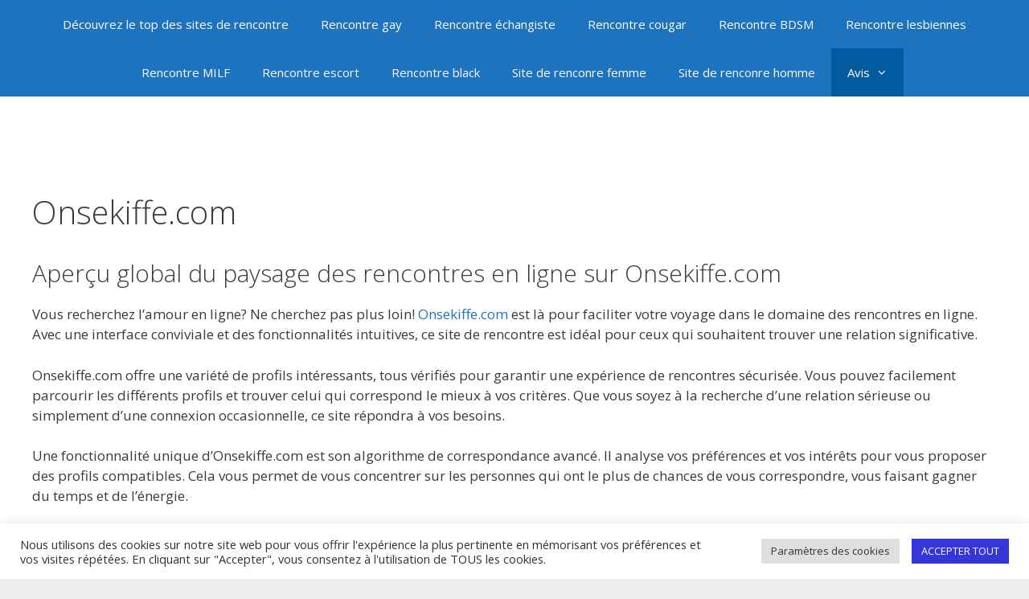

--- FILE ---
content_type: text/html; charset=UTF-8
request_url: https://revuerencontre.com/onsekiffe/
body_size: 14066
content:
<!DOCTYPE html>
<html lang="fr-FR"
	prefix="og: https://ogp.me/ns#" >
<head>
	<script>var clicky_site_ids = clicky_site_ids || []; clicky_site_ids.push(101310430);</script>
<script async src="//static.getclicky.com/js"></script>
	
	<meta charset="UTF-8">
	<link rel="profile" href="https://gmpg.org/xfn/11">
	<title>Revue de Onsekiffe.com – avis sur le site rencontre Onsekiffe.com</title>

		<!-- All in One SEO 4.1.0.3 -->
		<meta name="description" content="#post_excerptLisez les avis sur onsekiffe.com sur notre site revuerencontre.com. Obtenez des informations précieuses avant de vous inscrire sur cette plateforme."/>
		<link rel="canonical" href="https://revuerencontre.com/onsekiffe/" />
		<meta property="og:site_name" content="-" />
		<meta property="og:type" content="article" />
		<meta property="og:title" content="Revue de Onsekiffe.com – avis sur le site rencontre Onsekiffe.com" />
		<meta property="og:description" content="#post_excerptLisez les avis sur onsekiffe.com sur notre site revuerencontre.com. Obtenez des informations précieuses avant de vous inscrire sur cette plateforme." />
		<meta property="og:url" content="https://revuerencontre.com/onsekiffe/" />
		<meta property="article:published_time" content="2024-01-19T10:33:04Z" />
		<meta property="article:modified_time" content="2024-01-19T10:33:04Z" />
		<meta name="twitter:card" content="summary" />
		<meta name="twitter:domain" content="revuerencontre.com" />
		<meta name="twitter:title" content="Revue de Onsekiffe.com – avis sur le site rencontre Onsekiffe.com" />
		<meta name="twitter:description" content="#post_excerptLisez les avis sur onsekiffe.com sur notre site revuerencontre.com. Obtenez des informations précieuses avant de vous inscrire sur cette plateforme." />
		<script type="application/ld+json" class="aioseo-schema">
			{"@context":"https:\/\/schema.org","@graph":[{"@type":"WebSite","@id":"https:\/\/revuerencontre.com\/#website","url":"https:\/\/revuerencontre.com\/","publisher":{"@id":"https:\/\/revuerencontre.com\/#organization"}},{"@type":"Organization","@id":"https:\/\/revuerencontre.com\/#organization","name":"revuerencontre.com","url":"https:\/\/revuerencontre.com\/"},{"@type":"BreadcrumbList","@id":"https:\/\/revuerencontre.com\/onsekiffe\/#breadcrumblist","itemListElement":[{"@type":"ListItem","@id":"https:\/\/revuerencontre.com\/#listItem","position":"1","item":{"@id":"https:\/\/revuerencontre.com\/#item","name":"Accueil","description":"Participants: 180 000 Prix: Abonnement mensuel - 34,99\u20ac Site: becoquin.com VISITER LE SITE BeCoquin Avis Participants: 289 000 Prix: Abonnement mensuel - 13,99\u20ac Site: voisinssolitaires.com VISITER LE SITE VoisinsSolitaires Avis Participants: 408 000 Prix: Abonnement mensuel - 34,99\u20ac Site: tendermeets.com VISITER LE SITE Tendermeets Avis Participants: 110 000 Prix: Abonnement mensuel - ... Lire la suite","url":"https:\/\/revuerencontre.com\/"},"nextItem":"https:\/\/revuerencontre.com\/onsekiffe\/#listItem"},{"@type":"ListItem","@id":"https:\/\/revuerencontre.com\/onsekiffe\/#listItem","position":"2","item":{"@id":"https:\/\/revuerencontre.com\/onsekiffe\/#item","name":"Onsekiffe.com","description":"#post_excerptLisez les avis sur onsekiffe.com sur notre site revuerencontre.com. Obtenez des informations pr\u00e9cieuses avant de vous inscrire sur cette plateforme.","url":"https:\/\/revuerencontre.com\/onsekiffe\/"},"previousItem":"https:\/\/revuerencontre.com\/#listItem"}]},{"@type":"Person","@id":"https:\/\/revuerencontre.com\/author\/admin_wp\/#author","url":"https:\/\/revuerencontre.com\/author\/admin_wp\/","name":"admin_wp","image":{"@type":"ImageObject","@id":"https:\/\/revuerencontre.com\/onsekiffe\/#authorImage","url":"https:\/\/secure.gravatar.com\/avatar\/9384d0af3fd9de5f5c6b31df97045dff?s=96&d=mm&r=g","width":"96","height":"96","caption":"admin_wp"}},{"@type":"WebPage","@id":"https:\/\/revuerencontre.com\/onsekiffe\/#webpage","url":"https:\/\/revuerencontre.com\/onsekiffe\/","name":"Revue de Onsekiffe.com \u2013 avis sur le site rencontre Onsekiffe.com","description":"#post_excerptLisez les avis sur onsekiffe.com sur notre site revuerencontre.com. Obtenez des informations pr\u00e9cieuses avant de vous inscrire sur cette plateforme.","inLanguage":"fr-FR","isPartOf":{"@id":"https:\/\/revuerencontre.com\/#website"},"breadcrumb":{"@id":"https:\/\/revuerencontre.com\/onsekiffe\/#breadcrumblist"},"author":"https:\/\/revuerencontre.com\/onsekiffe\/#author","creator":"https:\/\/revuerencontre.com\/onsekiffe\/#author","datePublished":"2024-01-19T10:33:04+00:00","dateModified":"2024-01-19T10:33:04+00:00"},{"@type":"BlogPosting","@id":"https:\/\/revuerencontre.com\/onsekiffe\/#blogposting","name":"Revue de Onsekiffe.com \u2013 avis sur le site rencontre Onsekiffe.com","description":"#post_excerptLisez les avis sur onsekiffe.com sur notre site revuerencontre.com. Obtenez des informations pr\u00e9cieuses avant de vous inscrire sur cette plateforme.","headline":"Onsekiffe.com","author":{"@id":"https:\/\/revuerencontre.com\/author\/admin_wp\/#author"},"publisher":{"@id":"https:\/\/revuerencontre.com\/#organization"},"datePublished":"2024-01-19T10:33:04+00:00","dateModified":"2024-01-19T10:33:04+00:00","articleSection":"Revue","mainEntityOfPage":{"@id":"https:\/\/revuerencontre.com\/onsekiffe\/#webpage"},"isPartOf":{"@id":"https:\/\/revuerencontre.com\/onsekiffe\/#webpage"}}]}
		</script>
		<!-- All in One SEO -->

<link rel='dns-prefetch' href='//fonts.googleapis.com' />
<link rel='dns-prefetch' href='//s.w.org' />
<link href='https://fonts.gstatic.com' crossorigin rel='preconnect' />
<link rel="alternate" type="application/rss+xml" title=" &raquo; Flux" href="https://revuerencontre.com/feed/" />
<link rel="alternate" type="application/rss+xml" title=" &raquo; Flux des commentaires" href="https://revuerencontre.com/comments/feed/" />
		<script>
			window._wpemojiSettings = {"baseUrl":"https:\/\/s.w.org\/images\/core\/emoji\/12.0.0-1\/72x72\/","ext":".png","svgUrl":"https:\/\/s.w.org\/images\/core\/emoji\/12.0.0-1\/svg\/","svgExt":".svg","source":{"concatemoji":"https:\/\/revuerencontre.com\/wp-includes\/js\/wp-emoji-release.min.js?ver=5.4.18"}};
			/*! This file is auto-generated */
			!function(e,a,t){var n,r,o,i=a.createElement("canvas"),p=i.getContext&&i.getContext("2d");function s(e,t){var a=String.fromCharCode;p.clearRect(0,0,i.width,i.height),p.fillText(a.apply(this,e),0,0);e=i.toDataURL();return p.clearRect(0,0,i.width,i.height),p.fillText(a.apply(this,t),0,0),e===i.toDataURL()}function c(e){var t=a.createElement("script");t.src=e,t.defer=t.type="text/javascript",a.getElementsByTagName("head")[0].appendChild(t)}for(o=Array("flag","emoji"),t.supports={everything:!0,everythingExceptFlag:!0},r=0;r<o.length;r++)t.supports[o[r]]=function(e){if(!p||!p.fillText)return!1;switch(p.textBaseline="top",p.font="600 32px Arial",e){case"flag":return s([127987,65039,8205,9895,65039],[127987,65039,8203,9895,65039])?!1:!s([55356,56826,55356,56819],[55356,56826,8203,55356,56819])&&!s([55356,57332,56128,56423,56128,56418,56128,56421,56128,56430,56128,56423,56128,56447],[55356,57332,8203,56128,56423,8203,56128,56418,8203,56128,56421,8203,56128,56430,8203,56128,56423,8203,56128,56447]);case"emoji":return!s([55357,56424,55356,57342,8205,55358,56605,8205,55357,56424,55356,57340],[55357,56424,55356,57342,8203,55358,56605,8203,55357,56424,55356,57340])}return!1}(o[r]),t.supports.everything=t.supports.everything&&t.supports[o[r]],"flag"!==o[r]&&(t.supports.everythingExceptFlag=t.supports.everythingExceptFlag&&t.supports[o[r]]);t.supports.everythingExceptFlag=t.supports.everythingExceptFlag&&!t.supports.flag,t.DOMReady=!1,t.readyCallback=function(){t.DOMReady=!0},t.supports.everything||(n=function(){t.readyCallback()},a.addEventListener?(a.addEventListener("DOMContentLoaded",n,!1),e.addEventListener("load",n,!1)):(e.attachEvent("onload",n),a.attachEvent("onreadystatechange",function(){"complete"===a.readyState&&t.readyCallback()})),(n=t.source||{}).concatemoji?c(n.concatemoji):n.wpemoji&&n.twemoji&&(c(n.twemoji),c(n.wpemoji)))}(window,document,window._wpemojiSettings);
		</script>
		<style>
img.wp-smiley,
img.emoji {
	display: inline !important;
	border: none !important;
	box-shadow: none !important;
	height: 1em !important;
	width: 1em !important;
	margin: 0 .07em !important;
	vertical-align: -0.1em !important;
	background: none !important;
	padding: 0 !important;
}
</style>
	<link rel='stylesheet' id='generate-fonts-css'  href='//fonts.googleapis.com/css?family=Open+Sans:300,300italic,regular,italic,600,600italic,700,700italic,800,800italic' media='all' />
<link rel='stylesheet' id='wp-block-library-css'  href='https://revuerencontre.com/wp-includes/css/dist/block-library/style.min.css?ver=5.4.18' media='all' />
<link rel='stylesheet' id='cookie-law-info-css'  href='https://revuerencontre.com/wp-content/plugins/cookie-law-info/public/css/cookie-law-info-public.css?ver=2.0.4' media='all' />
<link rel='stylesheet' id='cookie-law-info-gdpr-css'  href='https://revuerencontre.com/wp-content/plugins/cookie-law-info/public/css/cookie-law-info-gdpr.css?ver=2.0.4' media='all' />
<link rel='stylesheet' id='generate-style-grid-css'  href='https://revuerencontre.com/wp-content/themes/generatepress/assets/css/unsemantic-grid.min.css?ver=3.0.3' media='all' />
<link rel='stylesheet' id='generate-style-css'  href='https://revuerencontre.com/wp-content/themes/generatepress/assets/css/style.min.css?ver=3.0.3' media='all' />
<style id='generate-style-inline-css'>
body{background-color:#efefef;color:#3a3a3a;}a{color:#1e73be;}a:hover, a:focus, a:active{color:#000000;}body .grid-container{max-width:1420px;}.wp-block-group__inner-container{max-width:1420px;margin-left:auto;margin-right:auto;}.generate-back-to-top{font-size:20px;border-radius:3px;position:fixed;bottom:30px;right:30px;line-height:40px;width:40px;text-align:center;z-index:10;transition:opacity 300ms ease-in-out;}.dropdown-click .main-navigation ul ul{display:none;visibility:hidden;}.dropdown-click .main-navigation ul ul ul.toggled-on{left:0;top:auto;position:relative;}.dropdown-click .main-navigation ul.toggled-on, .dropdown-click .main-navigation ul li.sfHover > ul.toggled-on{display:block;left:auto;right:auto;opacity:1;visibility:visible;pointer-events:auto;height:auto;overflow:visible;}.dropdown-click .main-navigation.sub-menu-left .sub-menu.toggled-on, .dropdown-click .main-navigation.sub-menu-left ul li.sfHover > ul.toggled-on{right:0;}.dropdown-click nav ul ul ul{background-color:transparent;}.dropdown-click .widget-area .main-navigation ul ul{top:auto;position:absolute;float:none;width:100%;left:-99999px;}.dropdown-click .widget-area .main-navigation ul ul.toggled-on{position:relative;left:0;right:0;}.dropdown-click .widget-area.sidebar .main-navigation ul li.sfHover ul, .dropdown-click .widget-area.sidebar .main-navigation ul li:hover ul{right:0;left:0;}.dropdown-click .sfHover > a > .dropdown-menu-toggle > .gp-icon svg{transform:rotate(180deg);}body, button, input, select, textarea{font-family:"Open Sans", sans-serif;}body{line-height:1.5;}.entry-content > [class*="wp-block-"]:not(:last-child){margin-bottom:1.5em;}.main-title{font-size:45px;}.main-navigation .main-nav ul ul li a{font-size:14px;}.sidebar .widget, .footer-widgets .widget{font-size:17px;}h1{font-weight:300;font-size:40px;}h2{font-weight:300;font-size:30px;}h3{font-size:20px;}h4{font-size:inherit;}h5{font-size:inherit;}@media (max-width:768px){.main-title{font-size:30px;}h1{font-size:30px;}h2{font-size:25px;}}.top-bar{background-color:#636363;color:#ffffff;}.top-bar a{color:#ffffff;}.top-bar a:hover{color:#303030;}.site-header{background-color:#ffffff;color:#3a3a3a;}.site-header a{color:#3a3a3a;}.main-title a,.main-title a:hover{color:#222222;}.site-description{color:#757575;}.main-navigation,.main-navigation ul ul{background-color:#1e73be;}.main-navigation .main-nav ul li a,.menu-toggle, .main-navigation .menu-bar-items{color:#ffffff;}.main-navigation .main-nav ul li:hover > a,.main-navigation .main-nav ul li:focus > a, .main-navigation .main-nav ul li.sfHover > a, .main-navigation .menu-bar-item:hover > a, .main-navigation .menu-bar-item.sfHover > a{color:#ffffff;background-color:#035a9e;}button.menu-toggle:hover,button.menu-toggle:focus,.main-navigation .mobile-bar-items a,.main-navigation .mobile-bar-items a:hover,.main-navigation .mobile-bar-items a:focus{color:#ffffff;}.main-navigation .main-nav ul li[class*="current-menu-"] > a{color:#ffffff;background-color:#035a9e;}.main-navigation .main-nav ul li[class*="current-menu-"] > a:hover,.main-navigation .main-nav ul li[class*="current-menu-"].sfHover > a{color:#ffffff;background-color:#035a9e;}.navigation-search input[type="search"],.navigation-search input[type="search"]:active, .navigation-search input[type="search"]:focus, .main-navigation .main-nav ul li.search-item.active > a, .main-navigation .menu-bar-items .search-item.active > a{color:#ffffff;background-color:#035a9e;}.main-navigation ul ul{background-color:#035a9e;}.main-navigation .main-nav ul ul li a{color:#ffffff;}.main-navigation .main-nav ul ul li:hover > a,.main-navigation .main-nav ul ul li:focus > a,.main-navigation .main-nav ul ul li.sfHover > a{color:#bbd2e8;background-color:#035a9e;}.main-navigation .main-nav ul ul li[class*="current-menu-"] > a{color:#bbd2e8;background-color:#035a9e;}.main-navigation .main-nav ul ul li[class*="current-menu-"] > a:hover,.main-navigation .main-nav ul ul li[class*="current-menu-"].sfHover > a{color:#bbd2e8;background-color:#035a9e;}.separate-containers .inside-article, .separate-containers .comments-area, .separate-containers .page-header, .one-container .container, .separate-containers .paging-navigation, .inside-page-header{background-color:#ffffff;}.entry-meta{color:#595959;}.entry-meta a{color:#595959;}.entry-meta a:hover{color:#1e73be;}.sidebar .widget{background-color:#ffffff;}.sidebar .widget .widget-title{color:#000000;}.footer-widgets{background-color:#ffffff;}.footer-widgets .widget-title{color:#000000;}.site-info{color:#ffffff;background-color:#222222;}.site-info a{color:#ffffff;}.site-info a:hover{color:#606060;}.footer-bar .widget_nav_menu .current-menu-item a{color:#606060;}input[type="text"],input[type="email"],input[type="url"],input[type="password"],input[type="search"],input[type="tel"],input[type="number"],textarea,select{color:#666666;background-color:#fafafa;border-color:#cccccc;}input[type="text"]:focus,input[type="email"]:focus,input[type="url"]:focus,input[type="password"]:focus,input[type="search"]:focus,input[type="tel"]:focus,input[type="number"]:focus,textarea:focus,select:focus{color:#666666;background-color:#ffffff;border-color:#bfbfbf;}button,html input[type="button"],input[type="reset"],input[type="submit"],a.button,a.wp-block-button__link:not(.has-background){color:#ffffff;background-color:#666666;}button:hover,html input[type="button"]:hover,input[type="reset"]:hover,input[type="submit"]:hover,a.button:hover,button:focus,html input[type="button"]:focus,input[type="reset"]:focus,input[type="submit"]:focus,a.button:focus,a.wp-block-button__link:not(.has-background):active,a.wp-block-button__link:not(.has-background):focus,a.wp-block-button__link:not(.has-background):hover{color:#ffffff;background-color:#3f3f3f;}a.generate-back-to-top{background-color:rgba( 0,0,0,0.4 );color:#ffffff;}a.generate-back-to-top:hover,a.generate-back-to-top:focus{background-color:rgba( 0,0,0,0.6 );color:#ffffff;}@media (max-width:768px){.main-navigation .menu-bar-item:hover > a, .main-navigation .menu-bar-item.sfHover > a{background:none;color:#ffffff;}}.inside-top-bar{padding:10px;}.inside-header{padding:40px;}.entry-content .alignwide, body:not(.no-sidebar) .entry-content .alignfull{margin-left:-40px;width:calc(100% + 80px);max-width:calc(100% + 80px);}.container.grid-container{max-width:1500px;}.rtl .menu-item-has-children .dropdown-menu-toggle{padding-left:20px;}.rtl .main-navigation .main-nav ul li.menu-item-has-children > a{padding-right:20px;}.site-info{padding:20px;}@media (max-width:768px){.separate-containers .inside-article, .separate-containers .comments-area, .separate-containers .page-header, .separate-containers .paging-navigation, .one-container .site-content, .inside-page-header, .wp-block-group__inner-container{padding:30px;}.site-info{padding-right:10px;padding-left:10px;}.entry-content .alignwide, body:not(.no-sidebar) .entry-content .alignfull{margin-left:-30px;width:calc(100% + 60px);max-width:calc(100% + 60px);}}.one-container .sidebar .widget{padding:0px;}@media (max-width:768px){.main-navigation .menu-toggle,.main-navigation .mobile-bar-items,.sidebar-nav-mobile:not(#sticky-placeholder){display:block;}.main-navigation ul,.gen-sidebar-nav{display:none;}[class*="nav-float-"] .site-header .inside-header > *{float:none;clear:both;}}
</style>
<link rel='stylesheet' id='generate-mobile-style-css'  href='https://revuerencontre.com/wp-content/themes/generatepress/assets/css/mobile.min.css?ver=3.0.3' media='all' />
<link rel='stylesheet' id='generate-font-icons-css'  href='https://revuerencontre.com/wp-content/themes/generatepress/assets/css/components/font-icons.min.css?ver=3.0.3' media='all' />
<link rel='stylesheet' id='font-awesome-css'  href='https://revuerencontre.com/wp-content/themes/generatepress/assets/css/components/font-awesome.min.css?ver=4.7' media='all' />
<script src='https://revuerencontre.com/wp-includes/js/jquery/jquery.js?ver=1.12.4-wp'></script>
<script src='https://revuerencontre.com/wp-includes/js/jquery/jquery-migrate.min.js?ver=1.4.1'></script>
<script>
var Cli_Data = {"nn_cookie_ids":[],"cookielist":[],"non_necessary_cookies":[],"ccpaEnabled":"","ccpaRegionBased":"","ccpaBarEnabled":"","strictlyEnabled":["necessary","obligatoire"],"ccpaType":"gdpr","js_blocking":"1","custom_integration":"","triggerDomRefresh":"","secure_cookies":""};
var cli_cookiebar_settings = {"animate_speed_hide":"500","animate_speed_show":"500","background":"#FFF","border":"#b1a6a6c2","border_on":"","button_1_button_colour":"#3636d8","button_1_button_hover":"#2b2bad","button_1_link_colour":"#fff","button_1_as_button":"1","button_1_new_win":"","button_2_button_colour":"#333","button_2_button_hover":"#292929","button_2_link_colour":"#444","button_2_as_button":"","button_2_hidebar":"","button_3_button_colour":"#dedfe0","button_3_button_hover":"#b2b2b3","button_3_link_colour":"#333333","button_3_as_button":"1","button_3_new_win":"","button_4_button_colour":"#dedfe0","button_4_button_hover":"#b2b2b3","button_4_link_colour":"#333333","button_4_as_button":"1","button_7_button_colour":"#326cc9","button_7_button_hover":"#2856a1","button_7_link_colour":"#fff","button_7_as_button":"1","button_7_new_win":"","font_family":"inherit","header_fix":"","notify_animate_hide":"1","notify_animate_show":"","notify_div_id":"#cookie-law-info-bar","notify_position_horizontal":"right","notify_position_vertical":"bottom","scroll_close":"","scroll_close_reload":"","accept_close_reload":"","reject_close_reload":"","showagain_tab":"","showagain_background":"#fff","showagain_border":"#000","showagain_div_id":"#cookie-law-info-again","showagain_x_position":"100px","text":"#333333","show_once_yn":"","show_once":"10000","logging_on":"","as_popup":"","popup_overlay":"1","bar_heading_text":"","cookie_bar_as":"banner","popup_showagain_position":"bottom-right","widget_position":"left"};
var log_object = {"ajax_url":"https:\/\/revuerencontre.com\/wp-admin\/admin-ajax.php"};
</script>
<script src='https://revuerencontre.com/wp-content/plugins/cookie-law-info/public/js/cookie-law-info-public.js?ver=2.0.4'></script>
<link rel='https://api.w.org/' href='https://revuerencontre.com/wp-json/' />
<link rel="EditURI" type="application/rsd+xml" title="RSD" href="https://revuerencontre.com/xmlrpc.php?rsd" />
<link rel="wlwmanifest" type="application/wlwmanifest+xml" href="https://revuerencontre.com/wp-includes/wlwmanifest.xml" /> 
<link rel='prev' title='SexRapide.com' href='https://revuerencontre.com/sexrapide/' />
<link rel='next' title='JetAttends.com' href='https://revuerencontre.com/jetattends/' />
<meta name="generator" content="WordPress 5.4.18" />
<link rel='shortlink' href='https://revuerencontre.com/?p=290' />
<link rel="alternate" type="application/json+oembed" href="https://revuerencontre.com/wp-json/oembed/1.0/embed?url=https%3A%2F%2Frevuerencontre.com%2Fonsekiffe%2F" />
<link rel="alternate" type="text/xml+oembed" href="https://revuerencontre.com/wp-json/oembed/1.0/embed?url=https%3A%2F%2Frevuerencontre.com%2Fonsekiffe%2F&#038;format=xml" />
<meta name="viewport" content="width=device-width, initial-scale=1">	<link rel="apple-touch-icon" sizes="180x180" href="/apple-touch-icon.png">
<link rel="icon" type="image/png" sizes="32x32" href="/favicon-32x32.png">
<link rel="icon" type="image/png" sizes="16x16" href="/favicon-16x16.png">
<link rel="manifest" href="/site.webmanifest">
</head>

<body class="post-template-default single single-post postid-290 single-format-standard wp-embed-responsive no-sidebar nav-above-header one-container fluid-header active-footer-widgets-0 nav-aligned-center header-aligned-left dropdown-click dropdown-click-menu-item" itemtype="https://schema.org/Blog" itemscope>
	<a class="screen-reader-text skip-link" href="#content" title="Aller au contenu">Aller au contenu</a>		<nav id="site-navigation" class="main-navigation sub-menu-right" itemtype="https://schema.org/SiteNavigationElement" itemscope>
			<div class="inside-navigation">
								<button class="menu-toggle" aria-controls="primary-menu" aria-expanded="false">
					<span class="mobile-menu">Menu</span>				</button>
				<div id="primary-menu" class="main-nav"><ul id="menu-main" class=" menu sf-menu"><li id="menu-item-255" class="menu-item menu-item-type-post_type menu-item-object-page menu-item-home menu-item-255"><a href="https://revuerencontre.com/">Découvrez le top des sites de rencontre</a></li>
<li id="menu-item-254" class="menu-item menu-item-type-post_type menu-item-object-page menu-item-254"><a href="https://revuerencontre.com/rencontre-gay/">Rencontre gay</a></li>
<li id="menu-item-246" class="menu-item menu-item-type-post_type menu-item-object-page menu-item-246"><a href="https://revuerencontre.com/rencontre-echangiste/">Rencontre échangiste</a></li>
<li id="menu-item-247" class="menu-item menu-item-type-post_type menu-item-object-page menu-item-247"><a href="https://revuerencontre.com/rencontre-cougar/">Rencontre cougar</a></li>
<li id="menu-item-248" class="menu-item menu-item-type-post_type menu-item-object-page menu-item-248"><a href="https://revuerencontre.com/rencontre-bdsm/">Rencontre BDSM</a></li>
<li id="menu-item-249" class="menu-item menu-item-type-post_type menu-item-object-page menu-item-249"><a href="https://revuerencontre.com/rencontre-lesbiennes/">Rencontre lesbiennes</a></li>
<li id="menu-item-250" class="menu-item menu-item-type-post_type menu-item-object-page menu-item-250"><a href="https://revuerencontre.com/rencontre-milf/">Rencontre MILF</a></li>
<li id="menu-item-251" class="menu-item menu-item-type-post_type menu-item-object-page menu-item-251"><a href="https://revuerencontre.com/rencontre-escort/">Rencontre escort</a></li>
<li id="menu-item-252" class="menu-item menu-item-type-post_type menu-item-object-page menu-item-252"><a href="https://revuerencontre.com/rencontre-black/">Rencontre black</a></li>
<li id="menu-item-245" class="menu-item menu-item-type-post_type menu-item-object-page menu-item-245"><a href="https://revuerencontre.com/site-de-renconre-femme/">Site de renconre femme</a></li>
<li id="menu-item-253" class="menu-item menu-item-type-post_type menu-item-object-page menu-item-253"><a href="https://revuerencontre.com/site-de-renconre-homme/">Site de renconre homme</a></li>
<li id="menu-item-257" class="menu-item menu-item-type-custom menu-item-object-custom current-menu-ancestor current-menu-parent menu-item-has-children menu-item-257"><a>Avis<span role="presentation" class="dropdown-menu-toggle"></span></a>
<ul class="sub-menu">
	<li id="menu-item-258" class="menu-item menu-item-type-post_type menu-item-object-post menu-item-258"><a href="https://revuerencontre.com/voisinssolitaires/">VoisinsSolitaires</a></li>
	<li id="menu-item-259" class="menu-item menu-item-type-post_type menu-item-object-post menu-item-259"><a href="https://revuerencontre.com/tendermeets/">Tendermeets</a></li>
	<li id="menu-item-260" class="menu-item menu-item-type-post_type menu-item-object-post menu-item-260"><a href="https://revuerencontre.com/liaisontorride/">LiaisonTorride</a></li>
	<li id="menu-item-261" class="menu-item menu-item-type-post_type menu-item-object-post menu-item-261"><a href="https://revuerencontre.com/meetic/">Meetic</a></li>
	<li id="menu-item-262" class="menu-item menu-item-type-post_type menu-item-object-post menu-item-262"><a href="https://revuerencontre.com/le-beguin/">Le-beguin</a></li>
	<li id="menu-item-263" class="menu-item menu-item-type-post_type menu-item-object-post menu-item-263"><a href="https://revuerencontre.com/eliterencontre/">EliteRencontre</a></li>
	<li id="menu-item-264" class="menu-item menu-item-type-post_type menu-item-object-post menu-item-264"><a href="https://revuerencontre.com/disonsdemain/">Disonsdemain</a></li>
	<li id="menu-item-300" class="menu-item menu-item-type-post_type menu-item-object-post menu-item-300"><a href="https://revuerencontre.com/jetattends/">JetAttends.com</a></li>
	<li id="menu-item-301" class="menu-item menu-item-type-post_type menu-item-object-post current-menu-item menu-item-301"><a href="https://revuerencontre.com/onsekiffe/" aria-current="page">Onsekiffe.com</a></li>
	<li id="menu-item-302" class="menu-item menu-item-type-post_type menu-item-object-post menu-item-302"><a href="https://revuerencontre.com/sexrapide/">SexRapide.com</a></li>
	<li id="menu-item-303" class="menu-item menu-item-type-post_type menu-item-object-post menu-item-303"><a href="https://revuerencontre.com/maturefacile/">Maturefacile.com</a></li>
	<li id="menu-item-307" class="menu-item menu-item-type-post_type menu-item-object-post menu-item-307"><a href="https://revuerencontre.com/bonjouralamour/">Bonjouralamour.com</a></li>
	<li id="menu-item-265" class="menu-item menu-item-type-post_type menu-item-object-post menu-item-265"><a href="https://revuerencontre.com/becoquin/">Becoquin</a></li>
	<li id="menu-item-266" class="menu-item menu-item-type-post_type menu-item-object-post menu-item-266"><a href="https://revuerencontre.com/adopteunemature/">AdopteUneMature</a></li>
	<li id="menu-item-299" class="menu-item menu-item-type-post_type menu-item-object-post menu-item-299"><a href="https://revuerencontre.com/lapourtoi/">Lapourtoi.com</a></li>
</ul>
</li>
</ul></div>			</div>
		</nav>
				<header id="masthead" class="site-header" itemtype="https://schema.org/WPHeader" itemscope>
			<div class="inside-header grid-container grid-parent">
							</div>
		</header>
		
	<div id="page" class="site grid-container container hfeed grid-parent">
				<div id="content" class="site-content">
			
	<div id="primary" class="content-area grid-parent mobile-grid-100 grid-100 tablet-grid-100">
		<main id="main" class="site-main">
			
<article id="post-290" class="post-290 post type-post status-publish format-standard hentry category-revue" itemtype="https://schema.org/CreativeWork" itemscope>
	<div class="inside-article">
					<header class="entry-header">
				<h1 class="entry-title" itemprop="headline">Onsekiffe.com</h1>
					</header>
			
		<div class="entry-content" itemprop="text">
			<h2>Aperçu global du paysage des rencontres en ligne sur Onsekiffe.com</h2>
<p>Vous recherchez l&rsquo;amour en ligne? Ne cherchez pas plus loin! <a href="https://www.onsekiffe.com/">Onsekiffe.com</a> est là pour faciliter votre voyage dans le domaine des rencontres en ligne. Avec une interface conviviale et des fonctionnalités intuitives, ce site de rencontre est idéal pour ceux qui souhaitent trouver une relation significative.</p>
<p>Onsekiffe.com offre une variété de profils intéressants, tous vérifiés pour garantir une expérience de rencontres sécurisée. Vous pouvez facilement parcourir les différents profils et trouver celui qui correspond le mieux à vos critères. Que vous soyez à la recherche d&rsquo;une relation sérieuse ou simplement d&rsquo;une connexion occasionnelle, ce site répondra à vos besoins.</p>
<p>Une fonctionnalité unique d&rsquo;Onsekiffe.com est son algorithme de correspondance avancé. Il analyse vos préférences et vos intérêts pour vous proposer des profils compatibles. Cela vous permet de vous concentrer sur les personnes qui ont le plus de chances de vous correspondre, vous faisant gagner du temps et de l&rsquo;énergie.</p>
<p>De plus, le site propose une messagerie instantanée et des options de chat vidéo pour faciliter la communication entre les membres. Vous pouvez ainsi apprendre à connaître quelqu&rsquo;un avant de décider de le rencontrer en personne. Cette fonctionnalité ajoute une touche personnelle à l&rsquo;expérience de rencontre en ligne, vous permettant de vous connecter avec les autres de manière authentique.</p>
<p>En explorant Onsekiffe.com, vous découvrirez un univers de rencontres en constante évolution, avec de nouvelles fonctionnalités et options qui rendent la recherche de l&rsquo;amour en ligne excitante et stimulante. N&rsquo;attendez pas plus longtemps, inscrivez-vous dès aujourd&rsquo;hui et commencez votre aventure dans le monde des rencontres en ligne avec Onsekiffe.com.</p>
<h2>Processus d&rsquo;inscription et création de profil sur Onsekiffe.com : une critique de marque</h2>
<p>Le processus d&rsquo;inscription et la création de profil sur Onsekiffe.com sont incroyablement simples et rapides. En quelques minutes à peine, vous pouvez rejoindre cette fantastique communauté de rencontres en ligne. Voici pourquoi j&rsquo;ai adoré cette plateforme :</p>
<ul>
<li>Facilité d&rsquo;inscription : Oubliez les longues formalités administratives ennuyeuses ! Le processus d&rsquo;inscription sur Onsekiffe.com est simplifié au maximum. Il vous suffit de fournir quelques informations de base et hop, vous voilà prêt à découvrir de nouveaux horizons amoureux.</li>
<li>Profil personnalisé : Onsekiffe.com vous permet de créer un profil qui reflète vraiment votre personnalité. Vous pouvez ajouter des photos, des descriptions et même répondre à des questions amusantes qui vous aideront à vous démarquer des autres membres. C&rsquo;est une excellente façon d&rsquo;attirer l&rsquo;attention et de montrer qui vous êtes.</li>
<li>Confidentialité et sécurité : Onsekiffe.com comprend l&rsquo;importance de la confidentialité lorsqu&rsquo;il s&rsquo;agit de rencontres en ligne. Vos informations personnelles sont toujours protégées, et vous avez un contrôle total sur la visibilité de votre profil. Vous pouvez donc vous sentir en toute sécurité en explorant cette nouvelle aventure.</li>
<li>Aide et assistance : Onsekiffe.com offre une assistance personnalisée pour répondre à toutes vos questions ou préoccupations. Leur équipe de soutien est amicale, réactive et toujours prête à vous aider à tirer le meilleur parti de votre expérience sur le site.</li>
</ul>
<p>En résumé, le processus d&rsquo;inscription sur Onsekiffe.com est simple et rapide, et la création de votre profil est amusante et personnalisée. Ne perdez pas une minute de plus et rejoignez cette communauté vibrante dès aujourd&rsquo;hui pour rencontrer de nouvelles personnes passionnantes !</p>
<h2>Fonctionnalités-clés et utilité d&rsquo;Onsekiffe.com : Une revue de la marque</h2>
<p>Onsekiffe.com est un site de rencontre en ligne avec des fonctionnalités et des caractéristiques clés qui en font un choix idéal pour trouver l&rsquo;amour en ligne. Voici ce qui le distingue des autres plateformes :</p>
<ul>
<li>Moteur de recherche intelligent : Onsekiffe.com dispose d&rsquo;un moteur de recherche avancé qui vous permet de filtrer vos résultats en fonction de critères spécifiques tels que l&rsquo;âge, la localisation et les intérêts communs. Cela facilite la recherche d&rsquo;une personne compatible qui partage vos passions.</li>
<li>Profils détaillés : Les profils des membres sur Onsekiffe.com sont complets et informatifs, ce qui vous permet d&rsquo;en savoir plus sur une personne avant de prendre contact. Vous pouvez trouver des informations sur leur personnalité, leurs intérêts et leurs attentes en matière de relation.</li>
<li>Messagerie instantanée : La plateforme propose un système de messagerie intégré qui vous permet de communiquer facilement avec d&rsquo;autres membres. Vous pouvez envoyer des messages instantanés, partager des photos et même organiser des appels vidéo, ce qui rend l&rsquo;expérience de rencontre en ligne encore plus immersive et excitante.</li>
<li>Application mobile conviviale : Onsekiffe.com dispose également d&rsquo;une application mobile conviviale qui vous permet de rester connecté où que vous soyez. Vous pouvez rechercher des profils, envoyer des messages et recevoir des notifications directement sur votre téléphone, ce qui rend le processus de rencontre encore plus pratique.</li>
</ul>
<p>En résumé, Onsekiffe.com offre une expérience de rencontre en ligne agréable et efficace grâce à ses fonctionnalités clés. Que vous soyez à la recherche d&rsquo;une relation sérieuse ou simplement d&rsquo;une connexion amoureuse, ce site saura répondre à vos besoins. Ne tardez plus et rejoignez la communauté d&rsquo;Onsekiffe.com dès aujourd&rsquo;hui !</p>
<h2>Expérience du site Web : une revue de marque sur onsekiffe.com</h2>
<p>Les rencontres en ligne sont devenues de plus en plus populaires de nos jours, et il y a une pléthore de sites de rencontres parmi lesquels choisir. Mais lorsqu&rsquo;il s&rsquo;agit d&rsquo;expérience utilisateur, peu peuvent rivaliser avec Onsekiffe.com.</p>
<p>Ce site de rencontre offre une expérience vraiment exceptionnelle. Dès que vous entrez dans cet univers virtuel de rencontres, vous êtes accueilli par une interface intuitive et conviviale. La navigation est fluide et vous pouvez facilement trouver tout ce dont vous avez besoin. Vous pouvez parcourir les profils des autres membres avec facilité et même filtrer vos résultats pour trouver la personne qui correspond le mieux à vos critères.</p>
<p>L&rsquo;une des caractéristiques les plus attrayantes d&rsquo;Onsekiffe.com est sa base d&rsquo;utilisateurs diversifiée. Que vous soyez à la recherche d&rsquo;une relation sérieuse ou simplement de rencontres occasionnelles, vous trouverez certainement des personnes intéressantes et compatibles ici. De plus, la plateforme met un fort accent sur la confidentialité et la sécurité, vous pouvez donc vous sentir en confiance lorsque vous communiquez avec d&rsquo;autres membres.</p>
<p>En ce qui concerne les fonctionnalités, Onsekiffe.com ne déçoit pas. Vous pouvez facilement interagir avec d&rsquo;autres membres grâce à des fonctionnalités telles que la messagerie instantanée et les discussions de groupe. De plus, le site propose également des fonctionnalités intéressantes telles que des quiz de personnalité pour vous aider à trouver des correspondances plus précises.</p>
<p>En fin de compte, Onsekiffe.com offre une expérience de rencontre en ligne supérieure. Grâce à son interface conviviale, sa base d&rsquo;utilisateurs diversifiée et ses fonctionnalités attrayantes, vous êtes sûr de trouver des rencontres passionnantes ici. Alors, qu&rsquo;attendez-vous ? Inscrivez-vous dès aujourd&rsquo;hui et commencez à rencontrer de nouvelles personnes passionnantes.</p>
<h2>Expérience de l&rsquo;application mobile sur onsekiffe.com &#8211; Une revue de marque</h2>
<p>Notre expérience avec l&rsquo;application mobile d&rsquo;OnseKiffe.com a été tout simplement remarquable. Voici pourquoi nous avons été séduits :</p>
<ul>
<li>Facilité d&rsquo;utilisation : L&rsquo;application est incroyablement conviviale et intuitive. Dès le premier clic, vous vous sentez à l&rsquo;aise et en confiance pour naviguer dans le monde des rencontres virtuelles.</li>
<li>Design attrayant : Le design de l&rsquo;application est à la fois moderne et élégant. Les couleurs sont bien choisies et les fonctionnalités sont clairement identifiées. Vous ne serez pas perdu dans ce paysage numérique.</li>
<li>Personnalisation : L&rsquo;application offre une variété d&rsquo;options de personnalisation pour que vous puissiez exprimer pleinement votre personnalité dans votre profil. Vous pouvez télécharger des photos, écrire une bio et même répondre à des questions amusantes pour attirer l&rsquo;attention des autres utilisateurs.</li>
<li>Fonctionnalités intelligentes : OnseKiffe.com a mis en place des fonctionnalités intelligentes pour rendre votre expérience de rencontres plus agréable. Vous pouvez filtrer les profils en fonction de vos préférences, envoyer des clins d&rsquo;œil pour montrer votre intérêt, et même discuter en temps réel avec vos correspondances potentielles.</li>
<li>Sécurité renforcée : L&rsquo;équipe d&rsquo;OnseKiffe.com accorde une grande importance à la sécurité de ses utilisateurs. Vos données personnelles sont protégées et le site utilise un système de vérification pour prévenir les faux profils. Vous pouvez donc vous sentir en sécurité tout en cherchant l&rsquo;amour en ligne.</li>
</ul>
<p>En résumé, l&rsquo;application mobile d&rsquo;OnseKiffe.com est une véritable merveille. Avec son interface conviviale, ses fonctionnalités intelligentes et sa sécurité renforcée, elle vous offre une expérience de rencontres en ligne optimale. Alors, pourquoi ne pas l&rsquo;essayer dès maintenant et commencer votre propre aventure amoureuse ?</p>
<h2>Résumé des principales conclusions</h2>
<p>Onsekiffe.com est une plateforme de rencontres en ligne remarquablement efficace. Lorsque j&rsquo;ai testé le site, j&rsquo;ai été agréablement surpris par la facilité d&rsquo;utilisation et la grande variété de profils intéressants. Grâce à ses fonctionnalités intuitives, il est incroyablement simple de naviguer et de trouver des correspondances potentielles.</p>
<p>Ce que j&rsquo;ai particulièrement apprécié, c&rsquo;est la qualité des profils présents sur le site. Ils sont complets et informatifs, ce qui permet de mieux connaître les personnes avant de les contacter. De plus, la fonction de recherche avancée permet de filtrer les résultats en fonction de critères spécifiques, ce qui facilite grandement la recherche de partenaires compatibles.</p>
<p>Un autre aspect intéressant d&rsquo;Onsekiffe.com est sa communauté active et engagée. J&rsquo;ai pu participer à des discussions animées dans les forums et échanger des messages avec d&rsquo;autres membres qui partageaient mes intérêts. Cela ajoute une dimension sociale à l&rsquo;expérience de rencontre en ligne, ce qui la rend encore plus gratifiante.</p>
<p>De plus, le site offre des fonctionnalités de messagerie et de chat en direct, ce qui permet une communication fluide et instantanée avec d&rsquo;autres utilisateurs. Cela facilite grandement les échanges et permet de se connaitre mutuellement avant de planifier une rencontre réelle.</p>
<p>Dans l&rsquo;ensemble, Onsekiffe.com est une plateforme de rencontres en ligne très réussie. Son interface conviviale, sa communauté dynamique et la qualité des profils en font un choix idéal pour ceux qui cherchent à rencontrer de nouvelles personnes et à développer des relations significatives.</p>
		</div>

				<footer class="entry-meta">
			<span class="cat-links"><span class="screen-reader-text">Catégories </span><a href="https://revuerencontre.com/category/revue/" rel="category tag">Revue</a></span> 		<nav id="nav-below" class="post-navigation">
			<span class="screen-reader-text">Navigation des articles</span>

			<div class="nav-previous"><span class="prev" title="Précédent"><a href="https://revuerencontre.com/sexrapide/" rel="prev">SexRapide.com</a></span></div><div class="nav-next"><span class="next" title="Suivant"><a href="https://revuerencontre.com/jetattends/" rel="next">JetAttends.com</a></span></div>		</nav>
				</footer>
			</div>
</article>
		</main>
	</div>

	
	</div>
</div>


<div class="site-footer footer-bar-active footer-bar-align-right">
			<footer class="site-info" itemtype="https://schema.org/WPFooter" itemscope>
			<div class="inside-site-info">
						<div class="footer-bar">
			<aside id="nav_menu-3" class="widget inner-padding widget_nav_menu"><h2 class="widget-title">Footer</h2><div class="menu-footer-container"><ul id="menu-footer" class="menu"><li id="menu-item-214" class="menu-item menu-item-type-post_type menu-item-object-page menu-item-214"><a href="https://revuerencontre.com/nous-contacter/">Nous contacter</a></li>
<li id="menu-item-267" class="menu-item menu-item-type-post_type menu-item-object-page menu-item-267"><a href="https://revuerencontre.com/charte-dutilisation-des-cookies/">Charte d’utilisation des cookies</a></li>
</ul></div></aside>		</div>
		
			</div>
		</footer>
		</div>

<a title="Défiler vers le haut" aria-label="Défiler vers le haut" rel="nofollow" href="#" class="generate-back-to-top" style="opacity:0;visibility:hidden;" data-scroll-speed="400" data-start-scroll="300">
					
				</a><!--googleoff: all--><div id="cookie-law-info-bar" data-nosnippet="true"><span><div class="cli-bar-container cli-style-v2"><div class="cli-bar-message">Nous utilisons des cookies sur notre site web pour vous offrir l'expérience la plus pertinente en mémorisant vos préférences et vos visites répétées. En cliquant sur "Accepter", vous consentez à l'utilisation de TOUS les cookies.</div><div class="cli-bar-btn_container"><a role='button' tabindex='0' class="medium cli-plugin-button cli-plugin-main-button cli_settings_button" style="margin:0px 10px 0px 5px;" >Paramètres des cookies</a><a role='button' tabindex='0' data-cli_action="accept" id="cookie_action_close_header"  class="medium cli-plugin-button cli-plugin-main-button cookie_action_close_header cli_action_button" style="display:inline-block; ">ACCEPTER TOUT</a></div></div></span></div><div id="cookie-law-info-again" style="display:none;" data-nosnippet="true"><span id="cookie_hdr_showagain">Manage consent</span></div><div class="cli-modal" data-nosnippet="true" id="cliSettingsPopup" tabindex="-1" role="dialog" aria-labelledby="cliSettingsPopup" aria-hidden="true">
  <div class="cli-modal-dialog" role="document">
	<div class="cli-modal-content cli-bar-popup">
	  	<button type="button" class="cli-modal-close" id="cliModalClose">
			<svg class="" viewBox="0 0 24 24"><path d="M19 6.41l-1.41-1.41-5.59 5.59-5.59-5.59-1.41 1.41 5.59 5.59-5.59 5.59 1.41 1.41 5.59-5.59 5.59 5.59 1.41-1.41-5.59-5.59z"></path><path d="M0 0h24v24h-24z" fill="none"></path></svg>
			<span class="wt-cli-sr-only">Fermer</span>
	  	</button>
	  	<div class="cli-modal-body">
			<div class="cli-container-fluid cli-tab-container">
	<div class="cli-row">
		<div class="cli-col-12 cli-align-items-stretch cli-px-0">
			<div class="cli-privacy-overview">
				<h4>Privacy Overview</h4>				<div class="cli-privacy-content">
					<div class="cli-privacy-content-text">This website uses cookies to improve your experience while you navigate through the website. Out of these, the cookies that are categorized as necessary are stored on your browser as they are essential for the working of basic functionalities of the website. We also use third-party cookies that help us analyze and understand how you use this website. These cookies will be stored in your browser only with your consent. You also have the option to opt-out of these cookies. But opting out of some of these cookies may affect your browsing experience.</div>
				</div>
				<a class="cli-privacy-readmore"  aria-label="Afficher plus" tabindex="0" role="button" data-readmore-text="Afficher plus" data-readless-text="Afficher moins"></a>			</div>
		</div>
		<div class="cli-col-12 cli-align-items-stretch cli-px-0 cli-tab-section-container">
												<div class="cli-tab-section">
						<div class="cli-tab-header">
							<a role="button" tabindex="0" class="cli-nav-link cli-settings-mobile" data-target="necessary" data-toggle="cli-toggle-tab">
								Necessary							</a>
							<div class="wt-cli-necessary-checkbox">
                        <input type="checkbox" class="cli-user-preference-checkbox"  id="wt-cli-checkbox-necessary" data-id="checkbox-necessary" checked="checked"  />
                        <label class="form-check-label" for="wt-cli-checkbox-necessary">Necessary</label>
                    </div>
                    <span class="cli-necessary-caption">Toujours activé</span> 						</div>
						<div class="cli-tab-content">
							<div class="cli-tab-pane cli-fade" data-id="necessary">
								<p>Necessary cookies are absolutely essential for the website to function properly. These cookies ensure basic functionalities and security features of the website, anonymously.
<table class="cookielawinfo-row-cat-table cookielawinfo-winter"><thead><tr><th class="cookielawinfo-column-1">Cookie</th><th class="cookielawinfo-column-3">Durée</th><th class="cookielawinfo-column-4">Description</th></tr></thead><tbody><tr class="cookielawinfo-row"><td class="cookielawinfo-column-1">cookielawinfo-checkbox-analytics</td><td class="cookielawinfo-column-3">11 months</td><td class="cookielawinfo-column-4">This cookie is set by GDPR Cookie Consent plugin. The cookie is used to store the user consent for the cookies in the category "Analytics".</td></tr><tr class="cookielawinfo-row"><td class="cookielawinfo-column-1">cookielawinfo-checkbox-functional</td><td class="cookielawinfo-column-3">11 months</td><td class="cookielawinfo-column-4">The cookie is set by GDPR cookie consent to record the user consent for the cookies in the category "Functional".</td></tr><tr class="cookielawinfo-row"><td class="cookielawinfo-column-1">cookielawinfo-checkbox-necessary</td><td class="cookielawinfo-column-3">11 months</td><td class="cookielawinfo-column-4">This cookie is set by GDPR Cookie Consent plugin. The cookies is used to store the user consent for the cookies in the category "Necessary".</td></tr><tr class="cookielawinfo-row"><td class="cookielawinfo-column-1">cookielawinfo-checkbox-others</td><td class="cookielawinfo-column-3">11 months</td><td class="cookielawinfo-column-4">This cookie is set by GDPR Cookie Consent plugin. The cookie is used to store the user consent for the cookies in the category "Other.</td></tr><tr class="cookielawinfo-row"><td class="cookielawinfo-column-1">cookielawinfo-checkbox-performance</td><td class="cookielawinfo-column-3">11 months</td><td class="cookielawinfo-column-4">This cookie is set by GDPR Cookie Consent plugin. The cookie is used to store the user consent for the cookies in the category "Performance".</td></tr><tr class="cookielawinfo-row"><td class="cookielawinfo-column-1">viewed_cookie_policy</td><td class="cookielawinfo-column-3">11 months</td><td class="cookielawinfo-column-4">The cookie is set by the GDPR Cookie Consent plugin and is used to store whether or not user has consented to the use of cookies. It does not store any personal data.</td></tr></tbody></table></p>
							</div>
						</div>
					</div>
																	<div class="cli-tab-section">
						<div class="cli-tab-header">
							<a role="button" tabindex="0" class="cli-nav-link cli-settings-mobile" data-target="functional" data-toggle="cli-toggle-tab">
								Functional							</a>
							<div class="cli-switch">
                        <input type="checkbox" id="wt-cli-checkbox-functional" class="cli-user-preference-checkbox"  data-id="checkbox-functional"  />
                        <label for="wt-cli-checkbox-functional" class="cli-slider" data-cli-enable="Activé" data-cli-disable="Désactivé"><span class="wt-cli-sr-only">Functional</span></label>
                    </div>						</div>
						<div class="cli-tab-content">
							<div class="cli-tab-pane cli-fade" data-id="functional">
								<p>Functional cookies help to perform certain functionalities like sharing the content of the website on social media platforms, collect feedbacks, and other third-party features.
</p>
							</div>
						</div>
					</div>
																	<div class="cli-tab-section">
						<div class="cli-tab-header">
							<a role="button" tabindex="0" class="cli-nav-link cli-settings-mobile" data-target="performance" data-toggle="cli-toggle-tab">
								Performance							</a>
							<div class="cli-switch">
                        <input type="checkbox" id="wt-cli-checkbox-performance" class="cli-user-preference-checkbox"  data-id="checkbox-performance"  />
                        <label for="wt-cli-checkbox-performance" class="cli-slider" data-cli-enable="Activé" data-cli-disable="Désactivé"><span class="wt-cli-sr-only">Performance</span></label>
                    </div>						</div>
						<div class="cli-tab-content">
							<div class="cli-tab-pane cli-fade" data-id="performance">
								<p>Performance cookies are used to understand and analyze the key performance indexes of the website which helps in delivering a better user experience for the visitors.
</p>
							</div>
						</div>
					</div>
																	<div class="cli-tab-section">
						<div class="cli-tab-header">
							<a role="button" tabindex="0" class="cli-nav-link cli-settings-mobile" data-target="analytics" data-toggle="cli-toggle-tab">
								Analytics							</a>
							<div class="cli-switch">
                        <input type="checkbox" id="wt-cli-checkbox-analytics" class="cli-user-preference-checkbox"  data-id="checkbox-analytics"  />
                        <label for="wt-cli-checkbox-analytics" class="cli-slider" data-cli-enable="Activé" data-cli-disable="Désactivé"><span class="wt-cli-sr-only">Analytics</span></label>
                    </div>						</div>
						<div class="cli-tab-content">
							<div class="cli-tab-pane cli-fade" data-id="analytics">
								<p>Analytical cookies are used to understand how visitors interact with the website. These cookies help provide information on metrics the number of visitors, bounce rate, traffic source, etc.
</p>
							</div>
						</div>
					</div>
																	<div class="cli-tab-section">
						<div class="cli-tab-header">
							<a role="button" tabindex="0" class="cli-nav-link cli-settings-mobile" data-target="advertisement" data-toggle="cli-toggle-tab">
								Advertisement							</a>
							<div class="cli-switch">
                        <input type="checkbox" id="wt-cli-checkbox-advertisement" class="cli-user-preference-checkbox"  data-id="checkbox-advertisement"  />
                        <label for="wt-cli-checkbox-advertisement" class="cli-slider" data-cli-enable="Activé" data-cli-disable="Désactivé"><span class="wt-cli-sr-only">Advertisement</span></label>
                    </div>						</div>
						<div class="cli-tab-content">
							<div class="cli-tab-pane cli-fade" data-id="advertisement">
								<p>Advertisement cookies are used to provide visitors with relevant ads and marketing campaigns. These cookies track visitors across websites and collect information to provide customized ads.
</p>
							</div>
						</div>
					</div>
																	<div class="cli-tab-section">
						<div class="cli-tab-header">
							<a role="button" tabindex="0" class="cli-nav-link cli-settings-mobile" data-target="others" data-toggle="cli-toggle-tab">
								Others							</a>
							<div class="cli-switch">
                        <input type="checkbox" id="wt-cli-checkbox-others" class="cli-user-preference-checkbox"  data-id="checkbox-others"  />
                        <label for="wt-cli-checkbox-others" class="cli-slider" data-cli-enable="Activé" data-cli-disable="Désactivé"><span class="wt-cli-sr-only">Others</span></label>
                    </div>						</div>
						<div class="cli-tab-content">
							<div class="cli-tab-pane cli-fade" data-id="others">
								<p>Other uncategorized cookies are those that are being analyzed and have not been classified into a category as yet.
</p>
							</div>
						</div>
					</div>
										</div>
	</div>
</div>
	  	</div>
	  	<div class="cli-modal-footer">
			<div class="wt-cli-element cli-container-fluid cli-tab-container">
				<div class="cli-row">
					<div class="cli-col-12 cli-align-items-stretch cli-px-0">
						<div class="cli-tab-footer wt-cli-privacy-overview-actions">
						
															<a id="wt-cli-privacy-save-btn" role="button" tabindex="0" data-cli-action="accept" class="wt-cli-privacy-btn cli_setting_save_button wt-cli-privacy-accept-btn cli-btn">Enregistrer & accepter</a>
													</div>
						
					</div>
				</div>
			</div>
		</div>
	</div>
  </div>
</div>
<div class="cli-modal-backdrop cli-fade cli-settings-overlay"></div>
<div class="cli-modal-backdrop cli-fade cli-popupbar-overlay"></div>
<!--googleon: all--><link rel='stylesheet' id='cookie-law-info-table-css'  href='https://revuerencontre.com/wp-content/plugins/cookie-law-info/public/css/cookie-law-info-table.css?ver=2.0.4' media='all' />
<!--[if lte IE 11]>
<script src='https://revuerencontre.com/wp-content/themes/generatepress/assets/js/classList.min.js?ver=3.0.3'></script>
<![endif]-->
<script>
var generatepressMenu = {"toggleOpenedSubMenus":"1","openSubMenuLabel":"Ouvrir le sous-menu","closeSubMenuLabel":"Fermer le sous-menu"};
</script>
<script src='https://revuerencontre.com/wp-content/themes/generatepress/assets/js/main.min.js?ver=3.0.3'></script>
<script src='https://revuerencontre.com/wp-content/themes/generatepress/assets/js/dropdown-click.min.js?ver=3.0.3'></script>
<script src='https://revuerencontre.com/wp-content/themes/generatepress/assets/js/back-to-top.min.js?ver=3.0.3'></script>
<script src='https://revuerencontre.com/wp-includes/js/wp-embed.min.js?ver=5.4.18'></script>

<script defer src="https://static.cloudflareinsights.com/beacon.min.js/vcd15cbe7772f49c399c6a5babf22c1241717689176015" integrity="sha512-ZpsOmlRQV6y907TI0dKBHq9Md29nnaEIPlkf84rnaERnq6zvWvPUqr2ft8M1aS28oN72PdrCzSjY4U6VaAw1EQ==" data-cf-beacon='{"version":"2024.11.0","token":"72932d5a2e9242f9a146421ff557b137","r":1,"server_timing":{"name":{"cfCacheStatus":true,"cfEdge":true,"cfExtPri":true,"cfL4":true,"cfOrigin":true,"cfSpeedBrain":true},"location_startswith":null}}' crossorigin="anonymous"></script>
</body>
</html>
